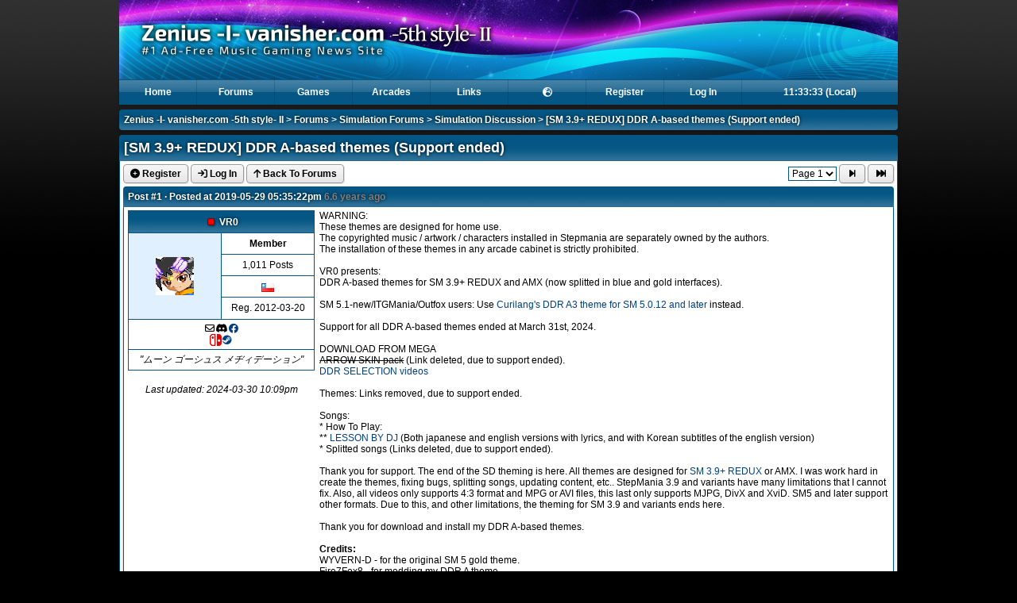

--- FILE ---
content_type: text/html; charset=utf-8
request_url: https://zenius-i-vanisher.com/v5.2/thread?threadid=10267
body_size: 61895
content:
<!DOCTYPE html>
<html lang="en">

<head>

<meta http-equiv="Content-type" content="text/html;charset=UTF-8" />


<link rel="stylesheet" type="text/css" href="/css/fancybox/jquery.fancybox-1.3.1.css" />
<link rel="stylesheet" type="text/css" href="../css/a1e528b8854d0b5e6172b563c873cff6.css" />

<!-- Font Awesome 6 -->
<link rel="stylesheet" href="https://cdn.jsdelivr.net/npm/@fortawesome/fontawesome-free@6.4.2/css/all.css" integrity="sha256-kXUkQ3Ua7cloNyel3M+yDt9LmzOoNkle6111Yqlt9XA=" crossorigin="anonymous">

<link rel="icon" type="image/gif" href="favicon.gif" />

<title>[SM 3.9+ REDUX] DDR A-based themes (Support ended) - Simulation Discussion - Simulation Forums - ZIv</title>

<meta property="og:site_name" content="ZIv" />
<meta property="og:title" content="[SM 3.9+ REDUX] DDR A-based themes (Support ended) - Simulation Discussion - Simulation Forums" />
<meta property="og:description" content="#1 Ad-Free Music Gaming News Site" />
<meta property="og:type" content="website" />
<meta property="og:image" content="https://zenius-i-vanisher.com/img/icon.png" />
<meta property="og:image:alt" content="ZIv logo" />
<meta property="og:url" content="https://zenius-i-vanisher.com/v5.2/thread?threadid=10267" />

<meta http-equiv="Content-Security-Policy" content="default-src 'self'; img-src * data:; media-src *; script-src 'self' 'unsafe-inline' 'unsafe-eval' https://www.google.com https://www.gstatic.com https://connect.facebook.net https://www.googletagmanager.com https://www.google-analytics.com https://maps.googleapis.com https://code.jquery.com https://cdn.jsdelivr.net https://unpkg.com; font-src 'self' https://cdn.jsdelivr.net https://fonts.gstatic.com; connect-src 'self' https://maps.googleapis.com https://www.google-analytics.com https://photon.komoot.io; style-src 'self' 'unsafe-inline' https://fonts.googleapis.com https://www.gstatic.com https://cdn.jsdelivr.net https://unpkg.com; frame-src 'self' https://www.youtube.com https://www.google.com;" />

<!-- Scripts -->

<script type="text/javascript" src="swfobject.js"></script>
<script type="text/javascript" src="https://code.jquery.com/jquery-1.7.1.min.js"></script>
<script type="text/javascript" src="../jquery-ui-1.8.4.custom.min.js"></script>
<script type="text/javascript" src="/js/jquery.fancybox-1.3.1.pack.js"></script>
<script type='text/javascript' src="https://cdn.jsdelivr.net/jquery.marquee/1.3.1/jquery.marquee.min.js"></script>
<script type="text/javascript" src="postcontent.js?t=1458878963"></script>
<script type="text/javascript" src="header.js?t=1498163608"></script>

	<!-- Leaflet -->
	<link rel="stylesheet" href="https://unpkg.com/leaflet@1.9.4/dist/leaflet.css" integrity="sha256-p4NxAoJBhIIN+hmNHrzRCf9tD/miZyoHS5obTRR9BMY=" crossorigin="" />
	<script src="https://unpkg.com/leaflet@1.9.4/dist/leaflet.js" integrity="sha256-20nQCchB9co0qIjJZRGuk2/Z9VM+kNiyxNV1lvTlZBo=" crossorigin=""></script>

	<link rel="stylesheet" href="https://unpkg.com/leaflet.markercluster@1.4.1/dist/MarkerCluster.css">
	<link rel="stylesheet" href="https://unpkg.com/leaflet.markercluster@1.4.1/dist/MarkerCluster.Default.css">
	<script src="https://unpkg.com/leaflet.markercluster@1.4.1/dist/leaflet.markercluster.js"></script>

	<link rel="stylesheet" href="https://unpkg.com/leaflet.fullscreen@3.0.1/Control.FullScreen.css">
	<script src="https://unpkg.com/leaflet.fullscreen@3.0.1/Control.FullScreen.js"></script>

<!-- Global site tag (gtag.js) - Google Analytics -->
<script async src="https://www.googletagmanager.com/gtag/js?id=UA-1857479-1"></script>
<script>
	window.dataLayer = window.dataLayer || [];
	function gtag(){dataLayer.push(arguments);}
	gtag('js', new Date());

	gtag('config', 'UA-1857479-1');
</script>

<script src="https://www.google.com/recaptcha/api.js" async defer></script>


</head>

<body>

<div id="entiresite" class="fixwidth" style="min-width: 980px;">
<div class="container fixwidth" style="height: 100px; background: url('./headers/starlight_header.png?t=1324323489') #055685;">
<a href="index.php"><img alt="Logo" src="header_2x.png" height="100" /></a></div></div>
<div class="fixwidth">

<div id="menu">

<ul>
<li>
<a href="index.php">Home</a>
<ul>
<li><a href="community_events.php">Community Events</a></li>
<li><a href="donations.php">Donations</a></li>
<li><a href="events.php">Events</a></li>
<li><a href="news.php">News</a></li>
<li><a href="onlineusers.php">Online Users</a></li>
<li><a href="picturegallery.php">Picture Gallery</a></li>
<li><a href="search.php">Search</a></li>
<li><a href="sitemonitor.php">Site Monitor</a></li>
<li><a href="userlist.php">User List</a></li>
</ul>
</li>
</ul>
<ul>
<li>
<a href="forums.php">Forums</a>
</li>
</ul>
<ul>
<li>
<a href="javascript:void(0);">Games</a>
<ul>
<li style="border-bottom: 1px dotted #0cb1dd;"><a href="games.php">Games Browser</a>
</li>
<li style="border-bottom: 1px dotted #0cb1dd;"><a href="songsearch.php">Song Search</a>
</li>
<li>
<a class="submenu" href="javascript:void(0);">beatmania IIDX</a>
<ul>
<li><a href="games.php?seriesid=2">Games</a></li>
<li><a href="scorecounts.php">Score Counts</a></li>
<li><a href="bm2dxscoretracker.php?function=enterscore">Score Tracker</a></li>
<li><a href="bm2dxtitlescreens.php">Title Screens</a></li>
</ul>
</li>
<li>
<a class="submenu" href="javascript:void(0);">DDR &amp; DS</a>
<ul>
<li><a href="games.php?seriesid=1">Games</a></li>
<li><a href="ddrgamedb_print.php">Game Database (Print)</a></li>
<li><a href="scorecounts.php">Score Counts</a></li>
<li><a href="ddrscoretracker.php?function=enterscore">Score Tracker</a></li>
<li><a href="ddrcoursescoretracker.php?function=enterscore">Score Tracker (Course)</a></li>
<li><a href="simfiles.php">Simfiles</a></li>
<li><a href="ddrsn2unlockcodes.php">SuperNOVA2 Unlock Codes</a></li>
<li><a href="ddrxunlockcodes.php">X Unlock Codes</a></li>
<li><a href="ddrx2unlockcodes.php">X2 Unlock Codes</a></li>
</ul>
</li>
<li>
<a href="games.php?seriesid=694">DANCERUSH</a>
</li>
<li>
<a href="games.php?seriesid=267">GITADORA</a>
</li>
<li>
<a class="submenu" href="javascript:void(0);">jubeat</a>
<ul>
<li><a href="games.php?seriesid=5">Games</a></li>
<li><a href="jubeatscoretracker.php">Score Tracker</a></li>
</ul>
</li>
<li>
<a href="games.php?seriesid=549">MÚSECA</a>
</li>
<li>
<a href="games.php?seriesid=643">NOSTALGIA</a>
</li>
<li>
<a class="submenu" href="javascript:void(0);">pop'n music</a>
<ul>
<li><a href="games.php?seriesid=3">Games</a></li>
</ul>
</li>
<li>
<a class="submenu" href="javascript:void(0);">REFLEC BEAT</a>
<ul>
<li><a href="games.php?seriesid=30">Games</a></li>
<li><a href="rbscoretracker.php">Score Tracker</a></li>
</ul>
</li>
<li>
<a href="games.php?seriesid=173">SOUND VOLTEX</a>
</li></ul>
</li>
</ul>
<ul>
<li><a href="arcades.php">Arcades</a></li>
</ul>
<ul>
<li>
<a href="links.php">Links</a>
</li>
</ul>
<ul>
<li>
<a href="javascript:void(0);"><i class="fa fa-fw fa-earth-europe"></i></a>
		<ul>
							<li>
					<a rel="nofollow" href="/v5.2/index.php?clanguage=englishuk">
						English (United Kingdom)					</a>
				</li>
								<li>
					<a rel="nofollow" href="/v5.2/index.php?clanguage=englishus">
						English (United States)					</a>
				</li>
								<li>
					<a rel="nofollow" href="/v5.2/index.php?clanguage=french">
						Français					</a>
				</li>
								<li>
					<a rel="nofollow" href="/v5.2/index.php?clanguage=german">
						Deutsch					</a>
				</li>
								<li>
					<a rel="nofollow" href="/v5.2/index.php?clanguage=spanish">
						Español					</a>
				</li>
								<li>
					<a rel="nofollow" href="/v5.2/index.php?clanguage=chinesesimplified">
						中文 (简体)					</a>
				</li>
								<li>
					<a rel="nofollow" href="/v5.2/index.php?clanguage=chinesetraditional">
						中文 (繁體)					</a>
				</li>
						</ul>
		</li>
</ul>
<ul>
<li>
<a class="menu" href="register.php">Register</a>
</li>
</ul>
<ul>
<li>
<a class="menu" href="login.php">Log In</a>
</li>
</ul>
<ul>
<li>
<a href="#" id="currenttime" onclick="changeClock();" class="menu-last">2026-01-24</a>
</li>
</ul>
</div>
</div>


<div class="fixwidth">

<div class="headertop2">
<div id="top-nav"><a href="index.php">Zenius -I- vanisher.com -5th style- II</a>  > <a href="forums.php">Forums</a> > <a href="forums.php?categoryid=5">Simulation Forums</a> > <a href="forum?forumid=19&amp;page=1">Simulation Discussion</a> > <a href="thread?threadid=10267&amp;page=1">[SM 3.9+ REDUX] DDR A-based themes (Support ended)</a></div>
</div>
</div>


<div class="fixwidth">
<div class="headertop">
<h1>[SM 3.9+ REDUX] DDR A-based themes (Support ended)</h1></div>
<div class="content">
<div style="margin-bottom: 4px;">
<div class="rightfloat"> <select name="page" onchange="window.location = 'thread?threadid=10267&amp;&amp;page='+this.value;">
<option value="1" selected="selected">Page 1</option>
<option value="2">Page 2</option>
<option value="3">Page 3</option>
</select>
 <a class="fb" href="thread?threadid=10267&amp;page=2"> <i class="fa fa-step-forward fa-fw"></i></a> <a class="fb" href="thread?threadid=10267&amp;page=3"> <i class="fa fa-fast-forward fa-fw"></i></a></div>
 <a class="fb" href="register.php"> <i class="fa fa-plus-circle"></i> Register</a> <a class="fb" href="login.php"> <i class="fa fa-sign-in"></i> Log In</a>  <a class="fb" href="forum?forumid=19"> <i class="fa fa-arrow-up"></i> Back To Forums</a></div>
<div class="clear"></div>
<div id="post-content-ignore-424420" style="display: block">
<div class="headertop">
<h2><span class="rightfloat"></span>
<a name="p424420" href="#p424420">Post #1</a> &middot; Posted at 2019-05-29 05:35:22pm <span style="color: gray">6.6 years ago</span></h2>
</div>
<div class="content">
<div class="leftpanel"><table style="margin-left: 1px;" width="99%">
<colgroup><col width="50%" /><col width="50%" /></colgroup>
<tr><th class="centre" colspan="2"><img src="offline.png" alt="Offline" title="Offline" /> <a href="user?userid=11303">VR0</a></th></tr>
<tr><td class="blue border centre" rowspan="4" style="height: 100px;"><img src=".././avatars/11303.png?1332262682" alt="VR0 Avatar" /></td>
<td class="border centre"><strong style="">Member</strong></td></tr>
<tr><td class="border centre">1,011 Posts</td></tr>
<tr><td class="border centre"><img src="/flags/chile.png" alt="Chile" title="Chile" /> </td></tr>
<tr><td class="border centre">Reg. 2012-03-20</td></tr>
<tr><td class="border centre" colspan="2"><i class="far fa-fw fa-envelope" title="Log in to send this user a private message"></i><i class="fab fa-fw fa-discord" title="Discord: vr0"></i><a href="https://www.facebook.com/v.r.zero" target="_blank"><i class="fab fa-fw fa-facebook" title="Facebook"></i></a><br />
<img src="nintendo_switch.png" alt="Nintendo Switch Friend Code: SW-2602-0918-1312" title="Nintendo Switch Friend Code: SW-2602-0918-1312" /><a href="https://steamcommunity.com/id/LightVR0" target="_blank"><i class="fab fa-fw fa-steam" title="Steam: LightVR0"></i></a></td></tr>
<tr><td class="border centre" colspan="2"><em>"ムーン ゴーシュス メヂィデーション"</em></td></tr>
</table>
<br />
<div class="centre"><em>Last updated: 2024-03-30 10:09pm</em></div>
</div>
<div class="rightlargepanel"><div id="post-content-424420">
WARNING:<br />
These themes are designed for home use.<br />
The copyrighted music / artwork / characters installed in Stepmania are separately owned by the authors.<br />
The installation of these themes in any arcade cabinet is strictly prohibited.<br />
<br />
VR0 presents:<br />
DDR A-based themes for SM 3.9+ REDUX and AMX (now splitted in blue and gold interfaces).<br />
<br />
SM 5.1-new/ITGMania/Outfox users: Use <a href="https://zenius-i-vanisher.com/v5.2/thread?threadid=11144" target="_blank">Curilang's DDR A3 theme for SM 5.0.12 and later</a> instead.<br />
<br />
Support for all DDR A-based themes ended at March 31st, 2024. <br />
<br />
DOWNLOAD FROM MEGA<br />
<del>ARROW SKIN pack</del> (Link deleted, due to support ended).<br />
<a href="https://mega.nz/file/MNkiQZQT#uE5Z0isSPz2oU_mGQNjCYxTzWhId5WcimnkHcM22waU" target="_blank">DDR SELECTION videos</a><br />
<br />
Themes: Links removed, due to support ended.<br />
<br />
Songs:<br />
* How To Play:<br />
** <a href="https://mega.nz/file/VRcXnCBD#5H2B3H19QJY8QabfOfyzM_YHv3nwC8NgbnIdW0lvZYA" target="_blank">LESSON BY DJ</a> (Both japanese and english versions with lyrics, and with Korean subtitles of the english version)<br />
* Splitted songs (Links deleted, due to support ended).<br />
<br />
Thank you for support. The end of the SD theming is here. All themes are designed for <a href="https://archive.org/details/StepMania3.9ReduxFull" target="_blank">SM 3.9+ REDUX</a> or AMX. I was work hard in create the themes, fixing bugs, splitting songs, updating content, etc.. StepMania 3.9 and variants have many limitations that I cannot fix. Also, all videos only supports 4:3 format and MPG or AVI files, this last only supports MJPG, DivX and XviD. SM5 and later support other formats. Due to this, and other limitations, the theming for SM 3.9 and variants ends here.<br />
<br />
Thank you for download and install my DDR A-based themes.<br />
<br />
<strong>Credits:</strong><br />
WYVERN-D - for the original SM 5 gold theme.<br />
Fire7Fox8 - for modding my DDR A theme.<br />
Inori - for graphics and renoved SM5 gold theme.<br />
Gene2008 (SPARSUS) - for graphics and renoved SM5 themes (links removed from ZIv).<br />
ZTS - for SM 5's DDR A/A20 bones.<br />
Curilang - for Graphics and SM Outfox' DDR A3 theme<br />
SchneiderAFX - for DDR A3 beta graphics.<br />
Konami - for original DDR A to A3 graphics.<br />
ME - for Graphics and SM 3.9+ REDUX convertion.<br />
All DDR A and A20 gold themes for SM5 staff (Jousway, dbk2, hypnoticmarten77, luis_tatsuya, KENP and the ZIV community)<br />
All original authors from original themes.<br />
chaoseater1034 - for X arrow skins<br />
<br />
<strong>Changelog</strong><br />
<div class="border" style="height: 256px; overflow: auto; width: 640px; font-family: 'Courier New'">MDX:x:y:A:2016033000<br />
A release<br />
<br />
MDX:J:D:A:2019042600<br />
A20 release<br />
<br />
MDX:x:y:A:2020070100<br />
A20+ release<br />
<br />
MDX:x:y:z:2022032200<br />
A3 release<br />
<br />
MDX:x:y:z:2024033100<br />
Support for all DDR A-based themes ended. Links removed<br />
</div><br />
<br />
<strong>Legal:</strong><br />
* This theme is designed for home use. Don't install these themes in any arcade cabinet, especially the Inori's and the both Enciso0720 and Curilang's ones.<br />
* DON'T REPRODUCE IN PUBLIC PLACES OR PUBLIC ARCADES<br />
* NOT FOR MONETARY PURPOSES<br />
* If you record gameplay or take screenshots, SPECIFY THAT THIS IS STEPMANIA 3.9 AND VARIANTS.<br />
* DO NOT REMOVE ANY IDENTIFIERS THAT THIS IS A STEPMANIA THEME.<br />
* Just don't treat this like you have the actual game and everything will be fine. This includes making an arcade accurate versions with all the songs.<br />
* Not for the purpose of insulting another person/company/project.<br />
<hr class="dotted" /><div style="max-height: 192px; overflow: hidden;"><span style="color: green;"><strong>AC Score Tracker</strong>: DDR EXTREME // SN2 (JP)</span><br />
My username in these games:<br />
<span style="color: red;">DDR(1st)-EXTREME: VRC</span><br />
<span style="color: orange;">StepMania 3.9+ REDUX: VRC</span><br />
<span style="color: green;">DDR Supernova onwards / IIDX ID: VR0</span><br />
</div></div>
</div>
<div class="clear"></div>
</div>
</div>
<div id="post-content-ignore-424986" style="display: block">
<div class="headertop">
<h2><span class="rightfloat"></span>
<a name="p424986" href="#p424986">Post #2</a> &middot; Posted at 2019-05-29 05:41:43pm <span style="color: gray">6.6 years ago</span></h2>
</div>
<div class="content">
<div class="leftpanel"><table style="margin-left: 1px;" width="99%">
<colgroup><col width="50%" /><col width="50%" /></colgroup>
<tr><th class="centre" colspan="2"><img src="offline.png" alt="Offline" title="Offline" /> <a href="user?userid=6091">Mr.Music</a></th></tr>
<tr><td class="blue border centre" rowspan="4" style="height: 100px;"><img src=".././avatars/6091.png?1516069938" alt="Mr.Music Avatar" /></td>
<td class="border centre"><strong style="">Member</strong></td></tr>
<tr><td class="border centre">2,088 Posts</td></tr>
<tr><td class="border centre"><img src="/flags/unitedstatesofamerica.png" alt="United States" title="United States" /> </td></tr>
<tr><td class="border centre">Reg. 2010-08-28</td></tr>
<tr><td class="border centre" colspan="2"><i class="far fa-fw fa-envelope" title="Log in to send this user a private message"></i><br />
</td></tr>
</table>
</div>
<div class="rightlargepanel"><div id="post-content-424986">
Can you stop stealing things and making them worse?<hr class="dotted" /><div style="max-height: 192px; overflow: hidden;"><a href="https://zenius-i-vanisher.com/v5.2/viewsimfilecategory.php?categoryid=1239" target="_blank"><img src="https://zenius-i-vanisher.com/simfiles/DDR%20Eclipse/DDR%20Eclipse.png?1587973148" alt="https://zenius-i-vanisher.com/simfiles/DDR%20Eclipse/DDR%20Eclipse.png?1587973148" border="0" /></a><a href="https://zenius-i-vanisher.com/v5.2/viewsimfilecategory.php?categoryid=682&amp;sort=1" target="_blank"><img src="https://zenius-i-vanisher.com/simfiles/DDR%20Equinox%20~Vernal~/DDR%20Equinox%20~Vernal~.png?1519318789" alt="https://zenius-i-vanisher.com/simfiles/DDR%20Equinox%20~Vernal~/DDR%20Equinox%20~Vernal~.png?1519318789" border="0" /></a><br />
DDR Edits: <a href="https://zenius-i-vanisher.com/v5.2/thread?postid=399649#p399649" target="_blank">https://zenius-i-vanisher.com/v5.2/thread?postid=399649#p399649</a><br />
</div></div>
</div>
<div class="clear"></div>
</div>
</div>
<div id="post-content-ignore-424987" style="display: block">
<div class="headertop">
<h2><span class="rightfloat"></span>
<a name="p424987" href="#p424987">Post #3</a> &middot; Posted at 2019-07-23 09:23:28pm <span style="color: gray">6.5 years ago</span></h2>
</div>
<div class="content">
<div class="leftpanel"><table style="margin-left: 1px;" width="99%">
<colgroup><col width="50%" /><col width="50%" /></colgroup>
<tr><th class="centre" colspan="2"><img src="offline.png" alt="Offline" title="Offline" /> <a href="user?userid=11303">VR0</a></th></tr>
<tr><td class="blue border centre" rowspan="4" style="height: 100px;"><img src=".././avatars/11303.png?1332262682" alt="VR0 Avatar" /></td>
<td class="border centre"><strong style="">Member</strong></td></tr>
<tr><td class="border centre">1,011 Posts</td></tr>
<tr><td class="border centre"><img src="/flags/chile.png" alt="Chile" title="Chile" /> </td></tr>
<tr><td class="border centre">Reg. 2012-03-20</td></tr>
<tr><td class="border centre" colspan="2"><i class="far fa-fw fa-envelope" title="Log in to send this user a private message"></i><i class="fab fa-fw fa-discord" title="Discord: vr0"></i><a href="https://www.facebook.com/v.r.zero" target="_blank"><i class="fab fa-fw fa-facebook" title="Facebook"></i></a><br />
<img src="nintendo_switch.png" alt="Nintendo Switch Friend Code: SW-2602-0918-1312" title="Nintendo Switch Friend Code: SW-2602-0918-1312" /><a href="https://steamcommunity.com/id/LightVR0" target="_blank"><i class="fab fa-fw fa-steam" title="Steam: LightVR0"></i></a></td></tr>
<tr><td class="border centre" colspan="2"><em>"ムーン ゴーシュス メヂィデーション"</em></td></tr>
</table>
<br />
<div class="centre"><em>Last updated: 2020-03-13 03:15am</em></div>
</div>
<div class="rightlargepanel"><div id="post-content-424987">
Are you reading the credits?<br />
<br />
Ver 2.0 now is available!<br />
<br />
<del>Scripted 愛言葉 available!!!</del><br />
<br />
Links and changelog in 1st post.<hr class="dotted" /><div style="max-height: 192px; overflow: hidden;"><span style="color: green;"><strong>AC Score Tracker</strong>: DDR EXTREME // SN2 (JP)</span><br />
My username in these games:<br />
<span style="color: red;">DDR(1st)-EXTREME: VRC</span><br />
<span style="color: orange;">StepMania 3.9+ REDUX: VRC</span><br />
<span style="color: green;">DDR Supernova onwards / IIDX ID: VR0</span><br />
</div></div>
</div>
<div class="clear"></div>
</div>
</div>
<div id="post-content-ignore-426813" style="display: block">
<div class="headertop">
<h2><span class="rightfloat"></span>
<a name="p426813" href="#p426813">Post #4</a> &middot; Posted at 2019-07-25 02:26:43pm <span style="color: gray">6.5 years ago</span></h2>
</div>
<div class="content">
<div class="leftpanel"><table style="margin-left: 1px;" width="99%">
<colgroup><col width="50%" /><col width="50%" /></colgroup>
<tr><th class="centre" colspan="2"><img src="offline.png" alt="Offline" title="Offline" /> <a href="user?userid=4381">kralde</a></th></tr>
<tr><td class="blue border centre" rowspan="4" style="height: 100px;"><img src=".././avatars/4381.png?1425813307" alt="kralde Avatar" /></td>
<td class="border centre"><strong style="">Member</strong></td></tr>
<tr><td class="border centre">247 Posts</td></tr>
<tr><td class="border centre"><img src="/flags/spain.png" alt="Spain" title="Spain" /> </td></tr>
<tr><td class="border centre">Reg. 2009-05-28</td></tr>
<tr><td class="border centre" colspan="2"><i class="far fa-fw fa-envelope" title="Log in to send this user a private message"></i><a href="https://www.facebook.com/kralde" target="_blank"><i class="fab fa-fw fa-facebook" title="Facebook"></i></a><a href="https://twitter.com/kralde92" target="_blank"><i class="fab fa-fw fa-twitter" title="Twitter: kralde92"></i></a><br />
<i class="fab fa-fw fa-playstation" title="PlayStation Network: Kralde1"></i><img src="nintendo_network.png" alt="Nintendo Network ID: kralde1" title="Nintendo Network ID: kralde1" /><a href="https://steamcommunity.com/id/kralde" target="_blank"><i class="fab fa-fw fa-steam" title="Steam: kralde"></i></a></td></tr>
</table>
</div>
<div class="rightlargepanel"><div id="post-content-426813">
Is there anyway to cast the options menú with the 3 buttons layout?<hr class="dotted" /><div style="max-height: 192px; overflow: hidden;">Let's D-D-R!</div></div>
</div>
<div class="clear"></div>
</div>
</div>
<div id="post-content-ignore-426822" style="display: block">
<div class="headertop">
<h2><span class="rightfloat"></span>
<a name="p426822" href="#p426822">Post #5</a> &middot; Posted at 2019-07-25 09:41:05pm <span style="color: gray">6.5 years ago</span></h2>
</div>
<div class="content">
<div class="leftpanel"><table style="margin-left: 1px;" width="99%">
<colgroup><col width="50%" /><col width="50%" /></colgroup>
<tr><th class="centre" colspan="2"><img src="offline.png" alt="Offline" title="Offline" /> <a href="user?userid=11303">VR0</a></th></tr>
<tr><td class="blue border centre" rowspan="4" style="height: 100px;"><img src=".././avatars/11303.png?1332262682" alt="VR0 Avatar" /></td>
<td class="border centre"><strong style="">Member</strong></td></tr>
<tr><td class="border centre">1,011 Posts</td></tr>
<tr><td class="border centre"><img src="/flags/chile.png" alt="Chile" title="Chile" /> </td></tr>
<tr><td class="border centre">Reg. 2012-03-20</td></tr>
<tr><td class="border centre" colspan="2"><i class="far fa-fw fa-envelope" title="Log in to send this user a private message"></i><i class="fab fa-fw fa-discord" title="Discord: vr0"></i><a href="https://www.facebook.com/v.r.zero" target="_blank"><i class="fab fa-fw fa-facebook" title="Facebook"></i></a><br />
<img src="nintendo_switch.png" alt="Nintendo Switch Friend Code: SW-2602-0918-1312" title="Nintendo Switch Friend Code: SW-2602-0918-1312" /><a href="https://steamcommunity.com/id/LightVR0" target="_blank"><i class="fab fa-fw fa-steam" title="Steam: LightVR0"></i></a></td></tr>
<tr><td class="border centre" colspan="2"><em>"ムーン ゴーシュス メヂィデーション"</em></td></tr>
</table>
<br />
<div class="centre"><em>Last updated: 2019-07-25 09:49pm</em></div>
</div>
<div class="rightlargepanel"><div id="post-content-426822">
<div class="quotee">Quote: kralde</div><div class="quote">Is there anyway to cast the options menú with the 3 buttons layout?</div>
It's possible, but enter to gameplay instead of return to song list, due to old 3.9 engine (Holding START or hitting START twice).<br />
<br />
In stepmania.ini:<br />
<div class="border" style="height: 256px; overflow: auto; width: 640px; font-family: 'Courier New'">[Options]<br />
ArcadeOptionsNavigation=0</div><br />
Switch this to 1.<hr class="dotted" /><div style="max-height: 192px; overflow: hidden;"><span style="color: green;"><strong>AC Score Tracker</strong>: DDR EXTREME // SN2 (JP)</span><br />
My username in these games:<br />
<span style="color: red;">DDR(1st)-EXTREME: VRC</span><br />
<span style="color: orange;">StepMania 3.9+ REDUX: VRC</span><br />
<span style="color: green;">DDR Supernova onwards / IIDX ID: VR0</span><br />
</div></div>
</div>
<div class="clear"></div>
</div>
</div>
<div id="post-content-ignore-426855" style="display: block">
<div class="headertop">
<h2><span class="rightfloat"></span>
<a name="p426855" href="#p426855">Post #6</a> &middot; Posted at 2019-07-27 09:58:54am <span style="color: gray">6.5 years ago</span></h2>
</div>
<div class="content">
<div class="leftpanel"><table style="margin-left: 1px;" width="99%">
<colgroup><col width="50%" /><col width="50%" /></colgroup>
<tr><th class="centre" colspan="2"><img src="offline.png" alt="Offline" title="Offline" /> <a href="user?userid=4381">kralde</a></th></tr>
<tr><td class="blue border centre" rowspan="4" style="height: 100px;"><img src=".././avatars/4381.png?1425813307" alt="kralde Avatar" /></td>
<td class="border centre"><strong style="">Member</strong></td></tr>
<tr><td class="border centre">247 Posts</td></tr>
<tr><td class="border centre"><img src="/flags/spain.png" alt="Spain" title="Spain" /> </td></tr>
<tr><td class="border centre">Reg. 2009-05-28</td></tr>
<tr><td class="border centre" colspan="2"><i class="far fa-fw fa-envelope" title="Log in to send this user a private message"></i><a href="https://www.facebook.com/kralde" target="_blank"><i class="fab fa-fw fa-facebook" title="Facebook"></i></a><a href="https://twitter.com/kralde92" target="_blank"><i class="fab fa-fw fa-twitter" title="Twitter: kralde92"></i></a><br />
<i class="fab fa-fw fa-playstation" title="PlayStation Network: Kralde1"></i><img src="nintendo_network.png" alt="Nintendo Network ID: kralde1" title="Nintendo Network ID: kralde1" /><a href="https://steamcommunity.com/id/kralde" target="_blank"><i class="fab fa-fw fa-steam" title="Steam: kralde"></i></a></td></tr>
</table>
</div>
<div class="rightlargepanel"><div id="post-content-426855">
<div class="quotee">Quote: VR0</div><div class="quote"><div class="quotee">Quote: kralde</div><div class="quote">Is there anyway to cast the options menú with the 3 buttons layout?</div>
It's possible, but enter to gameplay instead of return to song list, due to old 3.9 engine (Holding START or hitting START twice).<br />
<br />
In stepmania.ini:<br />
<div class="border" style="height: 256px; overflow: auto; width: 640px; font-family: 'Courier New'">[Options]<br />
ArcadeOptionsNavigation=0</div><br />
Switch this to 1.</div>
oh thanks a lot.<br />
But I was looking to change it on the stepmania 5 theme<br />
<br />
thanks a lot!<hr class="dotted" /><div style="max-height: 192px; overflow: hidden;">Let's D-D-R!</div></div>
</div>
<div class="clear"></div>
</div>
</div>
<div id="post-content-ignore-426856" style="display: block">
<div class="headertop">
<h2><span class="rightfloat"></span>
<a name="p426856" href="#p426856">Post #7</a> &middot; Posted at 2019-07-27 02:21:59pm <span style="color: gray">6.5 years ago</span></h2>
</div>
<div class="content">
<div class="leftpanel"><table style="margin-left: 1px;" width="99%">
<colgroup><col width="50%" /><col width="50%" /></colgroup>
<tr><th class="centre" colspan="2"><img src="offline.png" alt="Offline" title="Offline" /> <a href="user?userid=12761">Inorizushi</a></th></tr>
<tr><td class="blue border centre" rowspan="4" style="height: 100px;"><img src=".././avatars/12761.png?1568336475" alt="Inorizushi Avatar" /></td>
<td class="border centre"><strong style="">Member</strong></td></tr>
<tr><td class="border centre">487 Posts</td></tr>
<tr><td class="border centre"><em><span style="color: gray;">Not Set</span></em></td></tr>
<tr><td class="border centre">Reg. 2012-10-25</td></tr>
<tr><td class="border centre" colspan="2"><i class="far fa-fw fa-envelope" title="Log in to send this user a private message"></i><a href="https://www.facebook.com/Inorizushi" target="_blank"><i class="fab fa-fw fa-facebook" title="Facebook"></i></a><br />
</td></tr>
<tr><td class="border centre" colspan="2"><em>"huhbluh"</em></td></tr>
</table>
</div>
<div class="rightlargepanel"><div id="post-content-426856">
<div class="quotee">Quote: kralde</div><div class="quote"><div class="quotee">Quote: VR0</div><div class="quote"><div class="quotee">Quote: kralde</div><div class="quote">Is there anyway to cast the options menú with the 3 buttons layout?</div>
It's possible, but enter to gameplay instead of return to song list, due to old 3.9 engine (Holding START or hitting START twice).<br />
<br />
In stepmania.ini:<br />
<div class="border" style="height: 256px; overflow: auto; width: 640px; font-family: 'Courier New'">[Options]<br />
ArcadeOptionsNavigation=0</div><br />
Switch this to 1.</div>
oh thanks a lot.<br />
But I was looking to change it on the stepmania 5 theme<br />
<br />
thanks a lot!</div>
<br />
There's two ways (technically three) of going about this.<br />
1: Custom Music Wheel and Select Music Screen<br />
<br />
2a: Hijack all inputs from the built in input handling on select music using input redirection and use various commands and if statements to have the game habdle things how it should be. (Clean method without custom screens)<br />
<br />
2b: Set up an input handler on select music and utilize twopartselect to prevent the game from moving on to stage info when the start button is pressed (How I currently have the options menu popping up on my DDR X theme.</div>
</div>
<div class="clear"></div>
</div>
</div>
<div id="post-content-ignore-426857" style="display: block">
<div class="headertop">
<h2><span class="rightfloat"></span>
<a name="p426857" href="#p426857">Post #8</a> &middot; Posted at 2019-07-27 02:48:26pm <span style="color: gray">6.5 years ago</span></h2>
</div>
<div class="content">
<div class="leftpanel"><table style="margin-left: 1px;" width="99%">
<colgroup><col width="50%" /><col width="50%" /></colgroup>
<tr><th class="centre" colspan="2"><img src="offline.png" alt="Offline" title="Offline" /> <a href="user?userid=7319">razorblade</a></th></tr>
<tr><td class="gray border centre" rowspan="4" style="height: 100px;"><img src="../images/noavatar.png?1426725823" alt="razorblade Avatar" /></td>
<td class="border centre"><strong style="">Member</strong></td></tr>
<tr><td class="border centre">1,125 Posts</td></tr>
<tr><td class="border centre"><em><span style="color: gray;">Not Set</span></em></td></tr>
<tr><td class="border centre">Reg. 2011-03-01</td></tr>
<tr><td class="border centre" colspan="2"><i class="far fa-fw fa-envelope" title="Log in to send this user a private message"></i><a href="https://www.facebook.com/razorblade" target="_blank"><i class="fab fa-fw fa-facebook" title="Facebook"></i></a><br />
</td></tr>
</table>
<br />
<div class="centre"><em>Last updated: 2019-07-27 02:50pm</em></div>
</div>
<div class="rightlargepanel"><div id="post-content-426857">
I've been doing like 2a in all my themes eversince but i treat all assets of player and sort options as music select subscreens instead of having them made separately, hence, difficulty and player options textures can pass below the song info textures in music select as seen in my DDR A theme.</div>
</div>
<div class="clear"></div>
</div>
</div>
<div id="post-content-ignore-426863" style="display: block">
<div class="headertop">
<h2><span class="rightfloat"></span>
<a name="p426863" href="#p426863">Post #9</a> &middot; Posted at 2019-07-27 05:51:52pm <span style="color: gray">6.5 years ago</span></h2>
</div>
<div class="content">
<div class="leftpanel"><table style="margin-left: 1px;" width="99%">
<colgroup><col width="50%" /><col width="50%" /></colgroup>
<tr><th class="centre" colspan="2"><img src="offline.png" alt="Offline" title="Offline" /> <a href="user?userid=4381">kralde</a></th></tr>
<tr><td class="blue border centre" rowspan="4" style="height: 100px;"><img src=".././avatars/4381.png?1425813307" alt="kralde Avatar" /></td>
<td class="border centre"><strong style="">Member</strong></td></tr>
<tr><td class="border centre">247 Posts</td></tr>
<tr><td class="border centre"><img src="/flags/spain.png" alt="Spain" title="Spain" /> </td></tr>
<tr><td class="border centre">Reg. 2009-05-28</td></tr>
<tr><td class="border centre" colspan="2"><i class="far fa-fw fa-envelope" title="Log in to send this user a private message"></i><a href="https://www.facebook.com/kralde" target="_blank"><i class="fab fa-fw fa-facebook" title="Facebook"></i></a><a href="https://twitter.com/kralde92" target="_blank"><i class="fab fa-fw fa-twitter" title="Twitter: kralde92"></i></a><br />
<i class="fab fa-fw fa-playstation" title="PlayStation Network: Kralde1"></i><img src="nintendo_network.png" alt="Nintendo Network ID: kralde1" title="Nintendo Network ID: kralde1" /><a href="https://steamcommunity.com/id/kralde" target="_blank"><i class="fab fa-fw fa-steam" title="Steam: kralde"></i></a></td></tr>
</table>
</div>
<div class="rightlargepanel"><div id="post-content-426863">
<div class="quotee">Quote: Inorizushi</div><div class="quote"><div class="quotee">Quote: kralde</div><div class="quote"><div class="quotee">Quote: VR0</div><div class="quote"><div class="quotee">Quote: kralde</div><div class="quote">Is there anyway to cast the options menú with the 3 buttons layout?</div>
It's possible, but enter to gameplay instead of return to song list, due to old 3.9 engine (Holding START or hitting START twice).<br />
<br />
In stepmania.ini:<br />
<div class="border" style="height: 256px; overflow: auto; width: 640px; font-family: 'Courier New'">[Options]<br />
ArcadeOptionsNavigation=0</div><br />
Switch this to 1.</div>
oh thanks a lot.<br />
But I was looking to change it on the stepmania 5 theme<br />
<br />
thanks a lot!</div>
<br />
There's two ways (technically three) of going about this.<br />
1: Custom Music Wheel and Select Music Screen<br />
<br />
2a: Hijack all inputs from the built in input handling on select music using input redirection and use various commands and if statements to have the game habdle things how it should be. (Clean method without custom screens)<br />
<br />
2b: Set up an input handler on select music and utilize twopartselect to prevent the game from moving on to stage info when the start button is pressed (How I currently have the options menu popping up on my DDR X theme.</div>
<br />
I see. <br />
But im a begginer in all of this. <br />
Which folder, or files, Do I need to change and in what way for examole for the ddr A20 theme for stepmania 5?,<br />
Thanks a lot for your help<hr class="dotted" /><div style="max-height: 192px; overflow: hidden;">Let's D-D-R!</div></div>
</div>
<div class="clear"></div>
</div>
</div>
<div id="post-content-ignore-426864" style="display: block">
<div class="headertop">
<h2><span class="rightfloat"></span>
<a name="p426864" href="#p426864">Post #10</a> &middot; Posted at 2019-07-27 06:19:54pm <span style="color: gray">6.5 years ago</span></h2>
</div>
<div class="content">
<div class="leftpanel"><table style="margin-left: 1px;" width="99%">
<colgroup><col width="50%" /><col width="50%" /></colgroup>
<tr><th class="centre" colspan="2"><img src="offline.png" alt="Offline" title="Offline" /> <a href="user?userid=16645">ZTS</a></th></tr>
<tr><td class="gray border centre" rowspan="4" style="height: 100px;"><img src=".././avatars/16645.jpg?1489462382" alt="ZTS Avatar" /></td>
<td class="border centre"><strong style="">Member</strong></td></tr>
<tr><td class="border centre">142 Posts</td></tr>
<tr><td class="border centre"><em><span style="color: gray;">Not Set</span></em></td></tr>
<tr><td class="border centre">Reg. 2015-01-13</td></tr>
<tr><td class="border centre" colspan="2"><i class="far fa-fw fa-envelope" title="Log in to send this user a private message"></i><br />
</td></tr>
<tr><td class="border centre" colspan="2"><em>"But enough talk! Have at you!"</em></td></tr>
</table>
<br />
<div class="centre"><em>Last updated: 2019-07-27 06:21pm</em></div>
</div>
<div class="rightlargepanel"><div id="post-content-426864">
<div class="quotee">Quote: kralde</div><div class="quote"><br />
I see. <br />
But im a begginer in all of this. <br />
Which folder, or files, Do I need to change and in what way for examole for the ddr A20 theme for stepmania 5?,<br />
Thanks a lot for your help</div>
You program it yourself. Nobody is going to convert it for you.<hr class="dotted" /><div style="max-height: 192px; overflow: hidden;">Get Rave It Out! <a href="https://sites.google.com/view/riodevs/home" target="_blank">https://sites.google.com/view/riodevs/home</a><br />
Want your theme made? I take commissions, PM for details.</div></div>
</div>
<div class="clear"></div>
</div>
</div>
<div id="post-content-ignore-426867" style="display: block">
<div class="headertop">
<h2><span class="rightfloat"></span>
<a name="p426867" href="#p426867">Post #11</a> &middot; Posted at 2019-07-27 09:44:52pm <span style="color: gray">6.5 years ago</span></h2>
</div>
<div class="content">
<div class="leftpanel"><table style="margin-left: 1px;" width="99%">
<colgroup><col width="50%" /><col width="50%" /></colgroup>
<tr><th class="centre" colspan="2"><img src="offline.png" alt="Offline" title="Offline" /> <a href="user?userid=12761">Inorizushi</a></th></tr>
<tr><td class="blue border centre" rowspan="4" style="height: 100px;"><img src=".././avatars/12761.png?1568336475" alt="Inorizushi Avatar" /></td>
<td class="border centre"><strong style="">Member</strong></td></tr>
<tr><td class="border centre">487 Posts</td></tr>
<tr><td class="border centre"><em><span style="color: gray;">Not Set</span></em></td></tr>
<tr><td class="border centre">Reg. 2012-10-25</td></tr>
<tr><td class="border centre" colspan="2"><i class="far fa-fw fa-envelope" title="Log in to send this user a private message"></i><a href="https://www.facebook.com/Inorizushi" target="_blank"><i class="fab fa-fw fa-facebook" title="Facebook"></i></a><br />
</td></tr>
<tr><td class="border centre" colspan="2"><em>"huhbluh"</em></td></tr>
</table>
</div>
<div class="rightlargepanel"><div id="post-content-426867">
<div class="quotee">Quote: razorblade</div><div class="quote">I've been doing like 2a in all my themes eversince but i treat all assets of player and sort options as music select subscreens instead of having them made separately, hence, difficulty and player options textures can pass below the song info textures in music select as seen in my DDR A theme.</div>
<br />
If you dont mind me asking, how do you handle opening and closing sections and having the game transition to stage info cleanly?<br />
<br />
I know how to open a section but no idea how to close it and I'm unable to get a clean transition using screen messages</div>
</div>
<div class="clear"></div>
</div>
</div>
<div id="post-content-ignore-426868" style="display: block">
<div class="headertop">
<h2><span class="rightfloat"></span>
<a name="p426868" href="#p426868">Post #12</a> &middot; Posted at 2019-07-27 10:01:42pm <span style="color: gray">6.5 years ago</span></h2>
</div>
<div class="content">
<div class="leftpanel"><table style="margin-left: 1px;" width="99%">
<colgroup><col width="50%" /><col width="50%" /></colgroup>
<tr><th class="centre" colspan="2"><img src="offline.png" alt="Offline" title="Offline" /> <a href="user?userid=7319">razorblade</a></th></tr>
<tr><td class="gray border centre" rowspan="4" style="height: 100px;"><img src="../images/noavatar.png?1426725823" alt="razorblade Avatar" /></td>
<td class="border centre"><strong style="">Member</strong></td></tr>
<tr><td class="border centre">1,125 Posts</td></tr>
<tr><td class="border centre"><em><span style="color: gray;">Not Set</span></em></td></tr>
<tr><td class="border centre">Reg. 2011-03-01</td></tr>
<tr><td class="border centre" colspan="2"><i class="far fa-fw fa-envelope" title="Log in to send this user a private message"></i><a href="https://www.facebook.com/razorblade" target="_blank"><i class="fab fa-fw fa-facebook" title="Facebook"></i></a><br />
</td></tr>
</table>
<br />
<div class="centre"><em>Last updated: 2019-07-27 10:11pm</em></div>
</div>
<div class="rightlargepanel"><div id="post-content-426868">
I made recorded videos of each stage minus the jacket, bottom side text and the score frame/text for Stage Info screen. You need to edit the images inside the arc files to blank for recording use. The same also I did for How To Play video.<br />
<br />
And for the answer, I used Sony Vegas(for getting the time tween distance/delay between animation)/PShop(for getting the texture coordinate and distance) to get their animation.<br />
<br />
The shutter &quot;door&quot; textures (blue, red, pink, gray) should be put inside a sprite and call them using conditional statements.</div>
</div>
<div class="clear"></div>
</div>
</div>
<div id="post-content-ignore-426869" style="display: block">
<div class="headertop">
<h2><span class="rightfloat"></span>
<a name="p426869" href="#p426869">Post #13</a> &middot; Posted at 2019-07-27 10:24:06pm <span style="color: gray">6.5 years ago</span></h2>
</div>
<div class="content">
<div class="leftpanel"><table style="margin-left: 1px;" width="99%">
<colgroup><col width="50%" /><col width="50%" /></colgroup>
<tr><th class="centre" colspan="2"><img src="offline.png" alt="Offline" title="Offline" /> <a href="user?userid=12761">Inorizushi</a></th></tr>
<tr><td class="blue border centre" rowspan="4" style="height: 100px;"><img src=".././avatars/12761.png?1568336475" alt="Inorizushi Avatar" /></td>
<td class="border centre"><strong style="">Member</strong></td></tr>
<tr><td class="border centre">487 Posts</td></tr>
<tr><td class="border centre"><em><span style="color: gray;">Not Set</span></em></td></tr>
<tr><td class="border centre">Reg. 2012-10-25</td></tr>
<tr><td class="border centre" colspan="2"><i class="far fa-fw fa-envelope" title="Log in to send this user a private message"></i><a href="https://www.facebook.com/Inorizushi" target="_blank"><i class="fab fa-fw fa-facebook" title="Facebook"></i></a><br />
</td></tr>
<tr><td class="border centre" colspan="2"><em>"huhbluh"</em></td></tr>
</table>
</div>
<div class="rightlargepanel"><div id="post-content-426869">
I meant for the handling to transition to stage info, not the animations but that helps too I guess</div>
</div>
<div class="clear"></div>
</div>
</div>
<div id="post-content-ignore-426870" style="display: block">
<div class="headertop">
<h2><span class="rightfloat"></span>
<a name="p426870" href="#p426870">Post #14</a> &middot; Posted at 2019-07-27 10:55:29pm <span style="color: gray">6.5 years ago</span></h2>
</div>
<div class="content">
<div class="leftpanel"><table style="margin-left: 1px;" width="99%">
<colgroup><col width="50%" /><col width="50%" /></colgroup>
<tr><th class="centre" colspan="2"><img src="offline.png" alt="Offline" title="Offline" /> <a href="user?userid=7319">razorblade</a></th></tr>
<tr><td class="gray border centre" rowspan="4" style="height: 100px;"><img src="../images/noavatar.png?1426725823" alt="razorblade Avatar" /></td>
<td class="border centre"><strong style="">Member</strong></td></tr>
<tr><td class="border centre">1,125 Posts</td></tr>
<tr><td class="border centre"><em><span style="color: gray;">Not Set</span></em></td></tr>
<tr><td class="border centre">Reg. 2011-03-01</td></tr>
<tr><td class="border centre" colspan="2"><i class="far fa-fw fa-envelope" title="Log in to send this user a private message"></i><a href="https://www.facebook.com/razorblade" target="_blank"><i class="fab fa-fw fa-facebook" title="Facebook"></i></a><br />
</td></tr>
</table>
<br />
<div class="centre"><em>Last updated: 2019-07-27 10:56pm</em></div>
</div>
<div class="rightlargepanel"><div id="post-content-426870">
You do it during Music Select tween out before the next screen via lua (or when you broadcast the NextScreen to Stage Info)</div>
</div>
<div class="clear"></div>
</div>
</div>
<div id="post-content-ignore-426898" style="display: block">
<div class="headertop">
<h2><span class="rightfloat"></span>
<a name="p426898" href="#p426898">Post #15</a> &middot; Posted at 2019-07-29 10:00:59am <span style="color: gray">6.4 years ago</span></h2>
</div>
<div class="content">
<div class="leftpanel"><table style="margin-left: 1px;" width="99%">
<colgroup><col width="50%" /><col width="50%" /></colgroup>
<tr><th class="centre" colspan="2"><img src="offline.png" alt="Offline" title="Offline" /> <a href="user?userid=4381">kralde</a></th></tr>
<tr><td class="blue border centre" rowspan="4" style="height: 100px;"><img src=".././avatars/4381.png?1425813307" alt="kralde Avatar" /></td>
<td class="border centre"><strong style="">Member</strong></td></tr>
<tr><td class="border centre">247 Posts</td></tr>
<tr><td class="border centre"><img src="/flags/spain.png" alt="Spain" title="Spain" /> </td></tr>
<tr><td class="border centre">Reg. 2009-05-28</td></tr>
<tr><td class="border centre" colspan="2"><i class="far fa-fw fa-envelope" title="Log in to send this user a private message"></i><a href="https://www.facebook.com/kralde" target="_blank"><i class="fab fa-fw fa-facebook" title="Facebook"></i></a><a href="https://twitter.com/kralde92" target="_blank"><i class="fab fa-fw fa-twitter" title="Twitter: kralde92"></i></a><br />
<i class="fab fa-fw fa-playstation" title="PlayStation Network: Kralde1"></i><img src="nintendo_network.png" alt="Nintendo Network ID: kralde1" title="Nintendo Network ID: kralde1" /><a href="https://steamcommunity.com/id/kralde" target="_blank"><i class="fab fa-fw fa-steam" title="Steam: kralde"></i></a></td></tr>
</table>
</div>
<div class="rightlargepanel"><div id="post-content-426898">
<div class="quotee">Quote: ZTS</div><div class="quote"><div class="quotee">Quote: kralde</div><div class="quote"><br />
I see. <br />
But im a begginer in all of this. <br />
Which folder, or files, Do I need to change and in what way for examole for the ddr A20 theme for stepmania 5?,<br />
Thanks a lot for your help</div>
You program it yourself. Nobody is going to convert it for you.</div>
Wow. This sounds rude. <br />
Im just asking for help because i dont have the knowledge to do it. <br />
If I bother somebody with This, my apologies <img src="../emoticons/icon_sad.gif" alt="Sad" /><br />
I just wanna to use the theme in my private cabinet. Thats all<br />
<br />
Thanks a lot!<hr class="dotted" /><div style="max-height: 192px; overflow: hidden;">Let's D-D-R!</div></div>
</div>
<div class="clear"></div>
</div>
</div>
<div id="post-content-ignore-426919" style="display: block">
<div class="headertop">
<h2><span class="rightfloat"></span>
<a name="p426919" href="#p426919">Post #16</a> &middot; Posted at 2019-07-30 04:34:03am <span style="color: gray">6.4 years ago</span></h2>
</div>
<div class="content">
<div class="leftpanel"><table style="margin-left: 1px;" width="99%">
<colgroup><col width="50%" /><col width="50%" /></colgroup>
<tr><th class="centre" colspan="2"><img src="offline.png" alt="Offline" title="Offline" /> <a href="user?userid=1438">hooky</a></th></tr>
<tr><td class="blue border centre" rowspan="4" style="height: 100px;"><img src=".././avatars/1438.png?1520405797" alt="hooky Avatar" /></td>
<td class="border centre"><strong style="">Member</strong></td></tr>
<tr><td class="border centre">2,683 Posts</td></tr>
<tr><td class="border centre"><img src="/flags/unitedstatesofamerica.png" alt="United States" title="United States" /> </td></tr>
<tr><td class="border centre">Reg. 2007-07-28</td></tr>
<tr><td class="border centre" colspan="2"><i class="far fa-fw fa-envelope" title="Log in to send this user a private message"></i><br />
</td></tr>
</table>
</div>
<div class="rightlargepanel"><div id="post-content-426919">
<div class="quotee">Quote: kralde</div><div class="quote"><div class="quotee">Quote: ZTS</div><div class="quote"><div class="quotee">Quote: kralde</div><div class="quote"><br />
I see. <br />
But im a begginer in all of this. <br />
Which folder, or files, Do I need to change and in what way for examole for the ddr A20 theme for stepmania 5?,<br />
Thanks a lot for your help</div>
You program it yourself. Nobody is going to convert it for you.</div>
Wow. This sounds rude. <br />
Im just asking for help because i dont have the knowledge to do it. <br />
If I bother somebody with This, my apologies <img src="../emoticons/icon_sad.gif" alt="Sad" /><br />
I just wanna to use the theme in my private cabinet. Thats all<br />
<br />
Thanks a lot!</div>
The delivery of the statement was cold, but the idea is accurate. This is a 3.9+ Redux theme. Converting it to SM5 would be a very intensive process as it would require a complete rebuild from scratch. It would be better to update the A theme for SM5, which has been done (look in the DDR A SM5 thread, it might be in one of the A20 videos though).</div>
</div>
<div class="clear"></div>
</div>
</div>
<div id="post-content-ignore-426932" style="display: block">
<div class="headertop">
<h2><span class="rightfloat"></span>
<a name="p426932" href="#p426932">Post #17</a> &middot; Posted at 2019-07-30 09:32:03am <span style="color: gray">6.4 years ago</span></h2>
</div>
<div class="content">
<div class="leftpanel"><table style="margin-left: 1px;" width="99%">
<colgroup><col width="50%" /><col width="50%" /></colgroup>
<tr><th class="centre" colspan="2"><img src="offline.png" alt="Offline" title="Offline" /> <a href="user?userid=4381">kralde</a></th></tr>
<tr><td class="blue border centre" rowspan="4" style="height: 100px;"><img src=".././avatars/4381.png?1425813307" alt="kralde Avatar" /></td>
<td class="border centre"><strong style="">Member</strong></td></tr>
<tr><td class="border centre">247 Posts</td></tr>
<tr><td class="border centre"><img src="/flags/spain.png" alt="Spain" title="Spain" /> </td></tr>
<tr><td class="border centre">Reg. 2009-05-28</td></tr>
<tr><td class="border centre" colspan="2"><i class="far fa-fw fa-envelope" title="Log in to send this user a private message"></i><a href="https://www.facebook.com/kralde" target="_blank"><i class="fab fa-fw fa-facebook" title="Facebook"></i></a><a href="https://twitter.com/kralde92" target="_blank"><i class="fab fa-fw fa-twitter" title="Twitter: kralde92"></i></a><br />
<i class="fab fa-fw fa-playstation" title="PlayStation Network: Kralde1"></i><img src="nintendo_network.png" alt="Nintendo Network ID: kralde1" title="Nintendo Network ID: kralde1" /><a href="https://steamcommunity.com/id/kralde" target="_blank"><i class="fab fa-fw fa-steam" title="Steam: kralde"></i></a></td></tr>
</table>
</div>
<div class="rightlargepanel"><div id="post-content-426932">
No, I mean, I was looking to change the options menú behavior in the sm5 theme, not porting the 3.9 one hehe<br />
Thanks anyway!! Guess ill need to install a button in my cabinet<hr class="dotted" /><div style="max-height: 192px; overflow: hidden;">Let's D-D-R!</div></div>
</div>
<div class="clear"></div>
</div>
</div>
<div id="post-content-ignore-426957" style="display: block">
<div class="headertop">
<h2><span class="rightfloat"></span>
<a name="p426957" href="#p426957">Post #18</a> &middot; Posted at 2019-07-30 09:47:45pm <span style="color: gray">6.4 years ago</span></h2>
</div>
<div class="content">
<div class="leftpanel"><table style="margin-left: 1px;" width="99%">
<colgroup><col width="50%" /><col width="50%" /></colgroup>
<tr><th class="centre" colspan="2"><img src="offline.png" alt="Offline" title="Offline" /> <a href="user?userid=11303">VR0</a></th></tr>
<tr><td class="blue border centre" rowspan="4" style="height: 100px;"><img src=".././avatars/11303.png?1332262682" alt="VR0 Avatar" /></td>
<td class="border centre"><strong style="">Member</strong></td></tr>
<tr><td class="border centre">1,011 Posts</td></tr>
<tr><td class="border centre"><img src="/flags/chile.png" alt="Chile" title="Chile" /> </td></tr>
<tr><td class="border centre">Reg. 2012-03-20</td></tr>
<tr><td class="border centre" colspan="2"><i class="far fa-fw fa-envelope" title="Log in to send this user a private message"></i><i class="fab fa-fw fa-discord" title="Discord: vr0"></i><a href="https://www.facebook.com/v.r.zero" target="_blank"><i class="fab fa-fw fa-facebook" title="Facebook"></i></a><br />
<img src="nintendo_switch.png" alt="Nintendo Switch Friend Code: SW-2602-0918-1312" title="Nintendo Switch Friend Code: SW-2602-0918-1312" /><a href="https://steamcommunity.com/id/LightVR0" target="_blank"><i class="fab fa-fw fa-steam" title="Steam: LightVR0"></i></a></td></tr>
<tr><td class="border centre" colspan="2"><em>"ムーン ゴーシュス メヂィデーション"</em></td></tr>
</table>
</div>
<div class="rightlargepanel"><div id="post-content-426957">
<div class="quotee">Quote: VR0</div><div class="quote">SM 5 users: use the WYVERN-D's SM 5 theme instead.</div>
Link on 1st post.<hr class="dotted" /><div style="max-height: 192px; overflow: hidden;"><span style="color: green;"><strong>AC Score Tracker</strong>: DDR EXTREME // SN2 (JP)</span><br />
My username in these games:<br />
<span style="color: red;">DDR(1st)-EXTREME: VRC</span><br />
<span style="color: orange;">StepMania 3.9+ REDUX: VRC</span><br />
<span style="color: green;">DDR Supernova onwards / IIDX ID: VR0</span><br />
</div></div>
</div>
<div class="clear"></div>
</div>
</div>
<div id="post-content-ignore-427017" style="display: block">
<div class="headertop">
<h2><span class="rightfloat"></span>
<a name="p427017" href="#p427017">Post #19</a> &middot; Posted at 2019-08-02 11:34:48am <span style="color: gray">6.4 years ago</span></h2>
</div>
<div class="content">
<div class="leftpanel"><table style="margin-left: 1px;" width="99%">
<colgroup><col width="50%" /><col width="50%" /></colgroup>
<tr><th class="centre" colspan="2"><img src="offline.png" alt="Offline" title="Offline" /> <a href="user?userid=4381">kralde</a></th></tr>
<tr><td class="blue border centre" rowspan="4" style="height: 100px;"><img src=".././avatars/4381.png?1425813307" alt="kralde Avatar" /></td>
<td class="border centre"><strong style="">Member</strong></td></tr>
<tr><td class="border centre">247 Posts</td></tr>
<tr><td class="border centre"><img src="/flags/spain.png" alt="Spain" title="Spain" /> </td></tr>
<tr><td class="border centre">Reg. 2009-05-28</td></tr>
<tr><td class="border centre" colspan="2"><i class="far fa-fw fa-envelope" title="Log in to send this user a private message"></i><a href="https://www.facebook.com/kralde" target="_blank"><i class="fab fa-fw fa-facebook" title="Facebook"></i></a><a href="https://twitter.com/kralde92" target="_blank"><i class="fab fa-fw fa-twitter" title="Twitter: kralde92"></i></a><br />
<i class="fab fa-fw fa-playstation" title="PlayStation Network: Kralde1"></i><img src="nintendo_network.png" alt="Nintendo Network ID: kralde1" title="Nintendo Network ID: kralde1" /><a href="https://steamcommunity.com/id/kralde" target="_blank"><i class="fab fa-fw fa-steam" title="Steam: kralde"></i></a></td></tr>
</table>
</div>
<div class="rightlargepanel"><div id="post-content-427017">
<div class="quotee">Quote: VR0</div><div class="quote"><div class="quotee">Quote: VR0</div><div class="quote">SM 5 users: use the WYVERN-D's SM 5 theme instead.</div>
Link on 1st post.</div>
Hello! <br />
I was referencing the sm5 theme all this time, sorry if I didnt explained myself well.<br />
I just wanna to use the SM5 DDR A20 in my private cabinet, and access to the options menu with the start button like older mixes.<br />
If anyone ,can help me, It will be great. <br />
Thanks a lot to everyone!<hr class="dotted" /><div style="max-height: 192px; overflow: hidden;">Let's D-D-R!</div></div>
</div>
<div class="clear"></div>
</div>
</div>
<div id="post-content-ignore-427027" style="display: block">
<div class="headertop">
<h2><span class="rightfloat"></span>
<a name="p427027" href="#p427027">Post #20</a> &middot; Posted at 2019-08-06 11:10:58pm <span style="color: gray">6.4 years ago</span></h2>
</div>
<div class="content">
<div class="leftpanel"><table style="margin-left: 1px;" width="99%">
<colgroup><col width="50%" /><col width="50%" /></colgroup>
<tr><th class="centre" colspan="2"><img src="offline.png" alt="Offline" title="Offline" /> <a href="user?userid=11303">VR0</a></th></tr>
<tr><td class="blue border centre" rowspan="4" style="height: 100px;"><img src=".././avatars/11303.png?1332262682" alt="VR0 Avatar" /></td>
<td class="border centre"><strong style="">Member</strong></td></tr>
<tr><td class="border centre">1,011 Posts</td></tr>
<tr><td class="border centre"><img src="/flags/chile.png" alt="Chile" title="Chile" /> </td></tr>
<tr><td class="border centre">Reg. 2012-03-20</td></tr>
<tr><td class="border centre" colspan="2"><i class="far fa-fw fa-envelope" title="Log in to send this user a private message"></i><i class="fab fa-fw fa-discord" title="Discord: vr0"></i><a href="https://www.facebook.com/v.r.zero" target="_blank"><i class="fab fa-fw fa-facebook" title="Facebook"></i></a><br />
<img src="nintendo_switch.png" alt="Nintendo Switch Friend Code: SW-2602-0918-1312" title="Nintendo Switch Friend Code: SW-2602-0918-1312" /><a href="https://steamcommunity.com/id/LightVR0" target="_blank"><i class="fab fa-fw fa-steam" title="Steam: LightVR0"></i></a></td></tr>
<tr><td class="border centre" colspan="2"><em>"ムーン ゴーシュス メヂィデーション"</em></td></tr>
</table>
<br />
<div class="centre"><em>Last updated: 2019-08-06 11:10pm</em></div>
</div>
<div class="rightlargepanel"><div id="post-content-427027">
<div class="quotee">Quote: kralde</div><div class="quote">I just wanna to use the SM5 DDR A20 in my private cabinet, and access to the options menu with the start button like older mixes.</div>
See metrics.ini of the SM5 theme and edit it.<br />
<br />
Ver 2.1 now is available!<br />
<br />
Links and changelog in 1st post.<hr class="dotted" /><div style="max-height: 192px; overflow: hidden;"><span style="color: green;"><strong>AC Score Tracker</strong>: DDR EXTREME // SN2 (JP)</span><br />
My username in these games:<br />
<span style="color: red;">DDR(1st)-EXTREME: VRC</span><br />
<span style="color: orange;">StepMania 3.9+ REDUX: VRC</span><br />
<span style="color: green;">DDR Supernova onwards / IIDX ID: VR0</span><br />
</div></div>
</div>
<div class="clear"></div>
</div>
</div>
<div style="margin-bottom: 4px;">
<div class="rightfloat"> <select name="page" onchange="window.location = 'thread?threadid=10267&amp;&amp;page='+this.value;">
<option value="1" selected="selected">Page 1</option>
<option value="2">Page 2</option>
<option value="3">Page 3</option>
</select>
 <a class="fb" href="thread?threadid=10267&amp;page=2"> <i class="fa fa-step-forward fa-fw"></i></a> <a class="fb" href="thread?threadid=10267&amp;page=3"> <i class="fa fa-fast-forward fa-fw"></i></a></div>
 <a class="fb" href="register.php"> <i class="fa fa-plus-circle"></i> Register</a> <a class="fb" href="login.php"> <i class="fa fa-sign-in"></i> Log In</a>  <a class="fb" href="forum?forumid=19"> <i class="fa fa-arrow-up"></i> Back To Forums</a></div>
<div class="clear"></div>
<div class="headertop">
<h2>0 User(s) Viewing This Thread (Past 15 Minutes)</h2>
</div>
<div class="content">
</div>
</div>
<div class="headertop2">
<div id="bottom-nav"><a href="index.php">Zenius -I- vanisher.com -5th style- II</a>  > <a href="forums.php">Forums</a> > <a href="forums.php?categoryid=5">Simulation Forums</a> > <a href="forum?forumid=19&amp;page=1">Simulation Discussion</a> > <a href="thread?threadid=10267&amp;page=1">[SM 3.9+ REDUX] DDR A-based themes (Support ended)</a>
</div></div>
<div class="headertop">
&copy;2006-2026 Zenius -I- vanisher.com -5th style- II<a href="/v5.2/privacy.php" class="rightfloat">Privacy Policy</a></div>
<div class="content">

<table class="noborder" width="100%">

<col width="42%" /><col width="16%" /><col width="42%" />

<tr><td>
<strong>Web Server:</strong> 6% &middot; <strong>Database:</strong> 4% &middot; <strong>Server Time:</strong> 2026-01-24 11:33:28<br />
This page took 0.015 seconds to execute.</td><td class="centre">

<form name="_xclick" action="https://www.paypal.com/uk/cgi-bin/webscr" method="post">
<input type="hidden" name="cmd" value="_xclick" />
<input type="hidden" name="business" value="me@al2k4.uk" />
<input type="hidden" name="item_name" value="ZIv Donation" />
<input type="hidden" name="currency_code" value="GBP" />
<input type="image" src="https://www.paypal.com/en_GB/i/btn/x-click-butcc-donate.gif" border="0" name="submit" alt="Make payments with PayPal - it's fast, free and secure!" style="border: 0;" />
</form>
</td><td class="right">

<strong>Theme:</strong> starlight &middot; <strong>Language:</strong> englishuk<br />
<strong><a href="index.php?theme=starlight&amp;clanguage=englishuk">Reset Theme &amp; Language</a></strong></td></tr>
</table>

</div>
</div>

<script type="text/javascript">
<!--
updateTime();
-->
</script>

</body>

</html>
